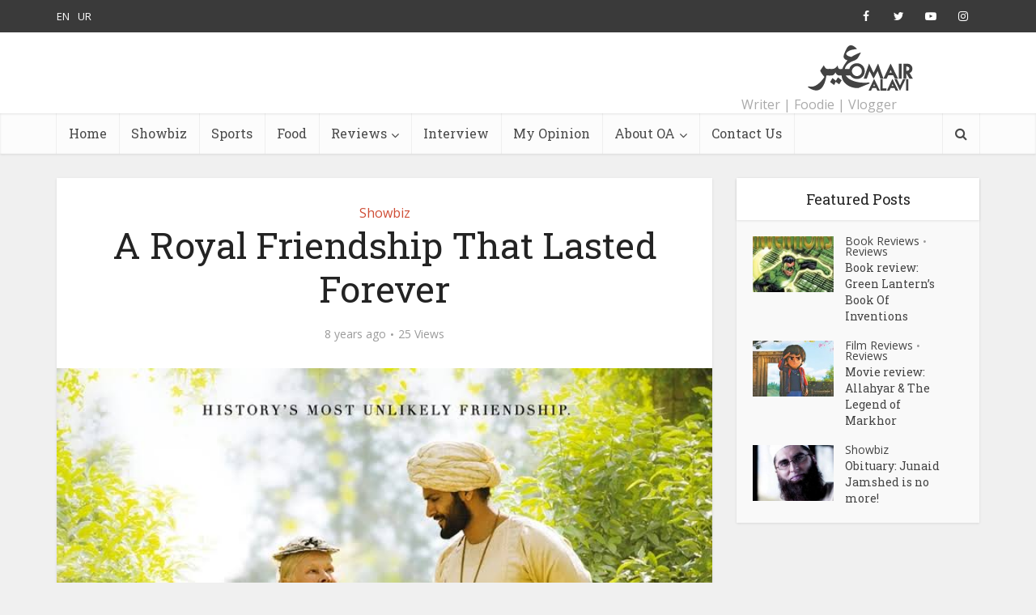

--- FILE ---
content_type: text/html; charset=UTF-8
request_url: https://omairalavi.com/a-royal-friendship-that-lasted-forever/
body_size: 18201
content:
<!DOCTYPE html><html lang="en-US" class="no-js no-svg"><head><meta http-equiv="Content-Type" content="text/html; charset=UTF-8" /><meta name="viewport" content="user-scalable=yes, width=device-width, initial-scale=1.0, maximum-scale=1, minimum-scale=1"><link rel="profile" href="https://gmpg.org/xfn/11" /><title>A Royal Friendship That Lasted Forever &#8211; Omair Alavi</title><meta name='robots' content='max-image-preview:large' /><link rel='dns-prefetch' href='//fonts.googleapis.com' /><link rel="alternate" type="application/rss+xml" title="Omair Alavi &raquo; Feed" href="https://omairalavi.com/feed/" /><link rel="alternate" type="application/rss+xml" title="Omair Alavi &raquo; Comments Feed" href="https://omairalavi.com/comments/feed/" /><link rel="alternate" type="application/rss+xml" title="Omair Alavi &raquo; A Royal Friendship That Lasted Forever Comments Feed" href="https://omairalavi.com/a-royal-friendship-that-lasted-forever/feed/" /><link rel="alternate" title="oEmbed (JSON)" type="application/json+oembed" href="https://omairalavi.com/wp-json/oembed/1.0/embed?url=https%3A%2F%2Fomairalavi.com%2Fa-royal-friendship-that-lasted-forever%2F" /><link rel="alternate" title="oEmbed (XML)" type="text/xml+oembed" href="https://omairalavi.com/wp-json/oembed/1.0/embed?url=https%3A%2F%2Fomairalavi.com%2Fa-royal-friendship-that-lasted-forever%2F&#038;format=xml" /><style id='wp-img-auto-sizes-contain-inline-css' type='text/css'>img:is([sizes=auto i],[sizes^="auto," i]){contain-intrinsic-size:3000px 1500px}
/*# sourceURL=wp-img-auto-sizes-contain-inline-css */</style><link rel='stylesheet' id='qligg-swiper-css' href='https://omairalavi.com/wp-content/plugins/insta-gallery/assets/frontend/swiper/swiper.min.css?ver=4.3.4' type='text/css' media='all' /><link rel='stylesheet' id='qligg-frontend-css' href='https://omairalavi.com/wp-content/cache/autoptimize/autoptimize_single_3cb2d73975e21890195f90a324df51d3.php?ver=4.3.4' type='text/css' media='all' /><style id='wp-emoji-styles-inline-css' type='text/css'>img.wp-smiley, img.emoji {
		display: inline !important;
		border: none !important;
		box-shadow: none !important;
		height: 1em !important;
		width: 1em !important;
		margin: 0 0.07em !important;
		vertical-align: -0.1em !important;
		background: none !important;
		padding: 0 !important;
	}
/*# sourceURL=wp-emoji-styles-inline-css */</style><style id='wp-block-library-inline-css' type='text/css'>:root{--wp-block-synced-color:#7a00df;--wp-block-synced-color--rgb:122,0,223;--wp-bound-block-color:var(--wp-block-synced-color);--wp-editor-canvas-background:#ddd;--wp-admin-theme-color:#007cba;--wp-admin-theme-color--rgb:0,124,186;--wp-admin-theme-color-darker-10:#006ba1;--wp-admin-theme-color-darker-10--rgb:0,107,160.5;--wp-admin-theme-color-darker-20:#005a87;--wp-admin-theme-color-darker-20--rgb:0,90,135;--wp-admin-border-width-focus:2px}@media (min-resolution:192dpi){:root{--wp-admin-border-width-focus:1.5px}}.wp-element-button{cursor:pointer}:root .has-very-light-gray-background-color{background-color:#eee}:root .has-very-dark-gray-background-color{background-color:#313131}:root .has-very-light-gray-color{color:#eee}:root .has-very-dark-gray-color{color:#313131}:root .has-vivid-green-cyan-to-vivid-cyan-blue-gradient-background{background:linear-gradient(135deg,#00d084,#0693e3)}:root .has-purple-crush-gradient-background{background:linear-gradient(135deg,#34e2e4,#4721fb 50%,#ab1dfe)}:root .has-hazy-dawn-gradient-background{background:linear-gradient(135deg,#faaca8,#dad0ec)}:root .has-subdued-olive-gradient-background{background:linear-gradient(135deg,#fafae1,#67a671)}:root .has-atomic-cream-gradient-background{background:linear-gradient(135deg,#fdd79a,#004a59)}:root .has-nightshade-gradient-background{background:linear-gradient(135deg,#330968,#31cdcf)}:root .has-midnight-gradient-background{background:linear-gradient(135deg,#020381,#2874fc)}:root{--wp--preset--font-size--normal:16px;--wp--preset--font-size--huge:42px}.has-regular-font-size{font-size:1em}.has-larger-font-size{font-size:2.625em}.has-normal-font-size{font-size:var(--wp--preset--font-size--normal)}.has-huge-font-size{font-size:var(--wp--preset--font-size--huge)}.has-text-align-center{text-align:center}.has-text-align-left{text-align:left}.has-text-align-right{text-align:right}.has-fit-text{white-space:nowrap!important}#end-resizable-editor-section{display:none}.aligncenter{clear:both}.items-justified-left{justify-content:flex-start}.items-justified-center{justify-content:center}.items-justified-right{justify-content:flex-end}.items-justified-space-between{justify-content:space-between}.screen-reader-text{border:0;clip-path:inset(50%);height:1px;margin:-1px;overflow:hidden;padding:0;position:absolute;width:1px;word-wrap:normal!important}.screen-reader-text:focus{background-color:#ddd;clip-path:none;color:#444;display:block;font-size:1em;height:auto;left:5px;line-height:normal;padding:15px 23px 14px;text-decoration:none;top:5px;width:auto;z-index:100000}html :where(.has-border-color){border-style:solid}html :where([style*=border-top-color]){border-top-style:solid}html :where([style*=border-right-color]){border-right-style:solid}html :where([style*=border-bottom-color]){border-bottom-style:solid}html :where([style*=border-left-color]){border-left-style:solid}html :where([style*=border-width]){border-style:solid}html :where([style*=border-top-width]){border-top-style:solid}html :where([style*=border-right-width]){border-right-style:solid}html :where([style*=border-bottom-width]){border-bottom-style:solid}html :where([style*=border-left-width]){border-left-style:solid}html :where(img[class*=wp-image-]){height:auto;max-width:100%}:where(figure){margin:0 0 1em}html :where(.is-position-sticky){--wp-admin--admin-bar--position-offset:var(--wp-admin--admin-bar--height,0px)}@media screen and (max-width:600px){html :where(.is-position-sticky){--wp-admin--admin-bar--position-offset:0px}}

/*# sourceURL=wp-block-library-inline-css */</style><style id='wp-block-paragraph-inline-css' type='text/css'>.is-small-text{font-size:.875em}.is-regular-text{font-size:1em}.is-large-text{font-size:2.25em}.is-larger-text{font-size:3em}.has-drop-cap:not(:focus):first-letter{float:left;font-size:8.4em;font-style:normal;font-weight:100;line-height:.68;margin:.05em .1em 0 0;text-transform:uppercase}body.rtl .has-drop-cap:not(:focus):first-letter{float:none;margin-left:.1em}p.has-drop-cap.has-background{overflow:hidden}:root :where(p.has-background){padding:1.25em 2.375em}:where(p.has-text-color:not(.has-link-color)) a{color:inherit}p.has-text-align-left[style*="writing-mode:vertical-lr"],p.has-text-align-right[style*="writing-mode:vertical-rl"]{rotate:180deg}
/*# sourceURL=https://omairalavi.com/wp-includes/blocks/paragraph/style.min.css */</style><style id='global-styles-inline-css' type='text/css'>:root{--wp--preset--aspect-ratio--square: 1;--wp--preset--aspect-ratio--4-3: 4/3;--wp--preset--aspect-ratio--3-4: 3/4;--wp--preset--aspect-ratio--3-2: 3/2;--wp--preset--aspect-ratio--2-3: 2/3;--wp--preset--aspect-ratio--16-9: 16/9;--wp--preset--aspect-ratio--9-16: 9/16;--wp--preset--color--black: #000000;--wp--preset--color--cyan-bluish-gray: #abb8c3;--wp--preset--color--white: #ffffff;--wp--preset--color--pale-pink: #f78da7;--wp--preset--color--vivid-red: #cf2e2e;--wp--preset--color--luminous-vivid-orange: #ff6900;--wp--preset--color--luminous-vivid-amber: #fcb900;--wp--preset--color--light-green-cyan: #7bdcb5;--wp--preset--color--vivid-green-cyan: #00d084;--wp--preset--color--pale-cyan-blue: #8ed1fc;--wp--preset--color--vivid-cyan-blue: #0693e3;--wp--preset--color--vivid-purple: #9b51e0;--wp--preset--color--vce-acc: #cf4d35;--wp--preset--color--vce-meta: #9b9b9b;--wp--preset--color--vce-txt: #444444;--wp--preset--color--vce-bg: #ffffff;--wp--preset--color--vce-cat-0: ;--wp--preset--gradient--vivid-cyan-blue-to-vivid-purple: linear-gradient(135deg,rgb(6,147,227) 0%,rgb(155,81,224) 100%);--wp--preset--gradient--light-green-cyan-to-vivid-green-cyan: linear-gradient(135deg,rgb(122,220,180) 0%,rgb(0,208,130) 100%);--wp--preset--gradient--luminous-vivid-amber-to-luminous-vivid-orange: linear-gradient(135deg,rgb(252,185,0) 0%,rgb(255,105,0) 100%);--wp--preset--gradient--luminous-vivid-orange-to-vivid-red: linear-gradient(135deg,rgb(255,105,0) 0%,rgb(207,46,46) 100%);--wp--preset--gradient--very-light-gray-to-cyan-bluish-gray: linear-gradient(135deg,rgb(238,238,238) 0%,rgb(169,184,195) 100%);--wp--preset--gradient--cool-to-warm-spectrum: linear-gradient(135deg,rgb(74,234,220) 0%,rgb(151,120,209) 20%,rgb(207,42,186) 40%,rgb(238,44,130) 60%,rgb(251,105,98) 80%,rgb(254,248,76) 100%);--wp--preset--gradient--blush-light-purple: linear-gradient(135deg,rgb(255,206,236) 0%,rgb(152,150,240) 100%);--wp--preset--gradient--blush-bordeaux: linear-gradient(135deg,rgb(254,205,165) 0%,rgb(254,45,45) 50%,rgb(107,0,62) 100%);--wp--preset--gradient--luminous-dusk: linear-gradient(135deg,rgb(255,203,112) 0%,rgb(199,81,192) 50%,rgb(65,88,208) 100%);--wp--preset--gradient--pale-ocean: linear-gradient(135deg,rgb(255,245,203) 0%,rgb(182,227,212) 50%,rgb(51,167,181) 100%);--wp--preset--gradient--electric-grass: linear-gradient(135deg,rgb(202,248,128) 0%,rgb(113,206,126) 100%);--wp--preset--gradient--midnight: linear-gradient(135deg,rgb(2,3,129) 0%,rgb(40,116,252) 100%);--wp--preset--font-size--small: 13px;--wp--preset--font-size--medium: 20px;--wp--preset--font-size--large: 21px;--wp--preset--font-size--x-large: 42px;--wp--preset--font-size--normal: 16px;--wp--preset--font-size--huge: 28px;--wp--preset--spacing--20: 0.44rem;--wp--preset--spacing--30: 0.67rem;--wp--preset--spacing--40: 1rem;--wp--preset--spacing--50: 1.5rem;--wp--preset--spacing--60: 2.25rem;--wp--preset--spacing--70: 3.38rem;--wp--preset--spacing--80: 5.06rem;--wp--preset--shadow--natural: 6px 6px 9px rgba(0, 0, 0, 0.2);--wp--preset--shadow--deep: 12px 12px 50px rgba(0, 0, 0, 0.4);--wp--preset--shadow--sharp: 6px 6px 0px rgba(0, 0, 0, 0.2);--wp--preset--shadow--outlined: 6px 6px 0px -3px rgb(255, 255, 255), 6px 6px rgb(0, 0, 0);--wp--preset--shadow--crisp: 6px 6px 0px rgb(0, 0, 0);}:where(.is-layout-flex){gap: 0.5em;}:where(.is-layout-grid){gap: 0.5em;}body .is-layout-flex{display: flex;}.is-layout-flex{flex-wrap: wrap;align-items: center;}.is-layout-flex > :is(*, div){margin: 0;}body .is-layout-grid{display: grid;}.is-layout-grid > :is(*, div){margin: 0;}:where(.wp-block-columns.is-layout-flex){gap: 2em;}:where(.wp-block-columns.is-layout-grid){gap: 2em;}:where(.wp-block-post-template.is-layout-flex){gap: 1.25em;}:where(.wp-block-post-template.is-layout-grid){gap: 1.25em;}.has-black-color{color: var(--wp--preset--color--black) !important;}.has-cyan-bluish-gray-color{color: var(--wp--preset--color--cyan-bluish-gray) !important;}.has-white-color{color: var(--wp--preset--color--white) !important;}.has-pale-pink-color{color: var(--wp--preset--color--pale-pink) !important;}.has-vivid-red-color{color: var(--wp--preset--color--vivid-red) !important;}.has-luminous-vivid-orange-color{color: var(--wp--preset--color--luminous-vivid-orange) !important;}.has-luminous-vivid-amber-color{color: var(--wp--preset--color--luminous-vivid-amber) !important;}.has-light-green-cyan-color{color: var(--wp--preset--color--light-green-cyan) !important;}.has-vivid-green-cyan-color{color: var(--wp--preset--color--vivid-green-cyan) !important;}.has-pale-cyan-blue-color{color: var(--wp--preset--color--pale-cyan-blue) !important;}.has-vivid-cyan-blue-color{color: var(--wp--preset--color--vivid-cyan-blue) !important;}.has-vivid-purple-color{color: var(--wp--preset--color--vivid-purple) !important;}.has-black-background-color{background-color: var(--wp--preset--color--black) !important;}.has-cyan-bluish-gray-background-color{background-color: var(--wp--preset--color--cyan-bluish-gray) !important;}.has-white-background-color{background-color: var(--wp--preset--color--white) !important;}.has-pale-pink-background-color{background-color: var(--wp--preset--color--pale-pink) !important;}.has-vivid-red-background-color{background-color: var(--wp--preset--color--vivid-red) !important;}.has-luminous-vivid-orange-background-color{background-color: var(--wp--preset--color--luminous-vivid-orange) !important;}.has-luminous-vivid-amber-background-color{background-color: var(--wp--preset--color--luminous-vivid-amber) !important;}.has-light-green-cyan-background-color{background-color: var(--wp--preset--color--light-green-cyan) !important;}.has-vivid-green-cyan-background-color{background-color: var(--wp--preset--color--vivid-green-cyan) !important;}.has-pale-cyan-blue-background-color{background-color: var(--wp--preset--color--pale-cyan-blue) !important;}.has-vivid-cyan-blue-background-color{background-color: var(--wp--preset--color--vivid-cyan-blue) !important;}.has-vivid-purple-background-color{background-color: var(--wp--preset--color--vivid-purple) !important;}.has-black-border-color{border-color: var(--wp--preset--color--black) !important;}.has-cyan-bluish-gray-border-color{border-color: var(--wp--preset--color--cyan-bluish-gray) !important;}.has-white-border-color{border-color: var(--wp--preset--color--white) !important;}.has-pale-pink-border-color{border-color: var(--wp--preset--color--pale-pink) !important;}.has-vivid-red-border-color{border-color: var(--wp--preset--color--vivid-red) !important;}.has-luminous-vivid-orange-border-color{border-color: var(--wp--preset--color--luminous-vivid-orange) !important;}.has-luminous-vivid-amber-border-color{border-color: var(--wp--preset--color--luminous-vivid-amber) !important;}.has-light-green-cyan-border-color{border-color: var(--wp--preset--color--light-green-cyan) !important;}.has-vivid-green-cyan-border-color{border-color: var(--wp--preset--color--vivid-green-cyan) !important;}.has-pale-cyan-blue-border-color{border-color: var(--wp--preset--color--pale-cyan-blue) !important;}.has-vivid-cyan-blue-border-color{border-color: var(--wp--preset--color--vivid-cyan-blue) !important;}.has-vivid-purple-border-color{border-color: var(--wp--preset--color--vivid-purple) !important;}.has-vivid-cyan-blue-to-vivid-purple-gradient-background{background: var(--wp--preset--gradient--vivid-cyan-blue-to-vivid-purple) !important;}.has-light-green-cyan-to-vivid-green-cyan-gradient-background{background: var(--wp--preset--gradient--light-green-cyan-to-vivid-green-cyan) !important;}.has-luminous-vivid-amber-to-luminous-vivid-orange-gradient-background{background: var(--wp--preset--gradient--luminous-vivid-amber-to-luminous-vivid-orange) !important;}.has-luminous-vivid-orange-to-vivid-red-gradient-background{background: var(--wp--preset--gradient--luminous-vivid-orange-to-vivid-red) !important;}.has-very-light-gray-to-cyan-bluish-gray-gradient-background{background: var(--wp--preset--gradient--very-light-gray-to-cyan-bluish-gray) !important;}.has-cool-to-warm-spectrum-gradient-background{background: var(--wp--preset--gradient--cool-to-warm-spectrum) !important;}.has-blush-light-purple-gradient-background{background: var(--wp--preset--gradient--blush-light-purple) !important;}.has-blush-bordeaux-gradient-background{background: var(--wp--preset--gradient--blush-bordeaux) !important;}.has-luminous-dusk-gradient-background{background: var(--wp--preset--gradient--luminous-dusk) !important;}.has-pale-ocean-gradient-background{background: var(--wp--preset--gradient--pale-ocean) !important;}.has-electric-grass-gradient-background{background: var(--wp--preset--gradient--electric-grass) !important;}.has-midnight-gradient-background{background: var(--wp--preset--gradient--midnight) !important;}.has-small-font-size{font-size: var(--wp--preset--font-size--small) !important;}.has-medium-font-size{font-size: var(--wp--preset--font-size--medium) !important;}.has-large-font-size{font-size: var(--wp--preset--font-size--large) !important;}.has-x-large-font-size{font-size: var(--wp--preset--font-size--x-large) !important;}
/*# sourceURL=global-styles-inline-css */</style><style id='classic-theme-styles-inline-css' type='text/css'>/*! This file is auto-generated */
.wp-block-button__link{color:#fff;background-color:#32373c;border-radius:9999px;box-shadow:none;text-decoration:none;padding:calc(.667em + 2px) calc(1.333em + 2px);font-size:1.125em}.wp-block-file__button{background:#32373c;color:#fff;text-decoration:none}
/*# sourceURL=/wp-includes/css/classic-themes.min.css */</style><link rel='stylesheet' id='redux-extendify-styles-css' href='https://omairalavi.com/wp-content/cache/autoptimize/autoptimize_single_b49e6b83f7bd47e2b24fae34688e415c.php?ver=4.4.15' type='text/css' media='all' /><link rel='stylesheet' id='mks_shortcodes_simple_line_icons-css' href='https://omairalavi.com/wp-content/cache/autoptimize/autoptimize_single_fa8ce130c58975076654e09eb49a8002.php?ver=1.3.6' type='text/css' media='screen' /><link rel='stylesheet' id='mks_shortcodes_css-css' href='https://omairalavi.com/wp-content/cache/autoptimize/autoptimize_single_82d5ad2853fa3cd5adb9c065e88bbb1b.php?ver=1.3.6' type='text/css' media='screen' /><link rel='stylesheet' id='extendify-utility-styles-css' href='https://omairalavi.com/wp-content/cache/autoptimize/autoptimize_single_695980eaf5583fedfaa747797c145aa2.php?ver=1.13.1' type='text/css' media='all' /><link rel='stylesheet' id='vce-fonts-css' href='https://fonts.googleapis.com/css2?family=Open%20Sans:wght@400&#038;family=Roboto%20Slab:wght@400' type='text/css' media='all' /><link rel='stylesheet' id='vce-style-css' href='https://omairalavi.com/wp-content/cache/autoptimize/autoptimize_single_f173753a02b0b2e456dba3b48e6f5488.php?ver=3.0.2' type='text/css' media='all' /><style id='vce-style-inline-css' type='text/css'>body, button, input, select, textarea {font-size: 1.6rem;}.vce-single .entry-headline p{font-size: 2.2rem;}.main-navigation a{font-size: 1.6rem;}.sidebar .widget-title{font-size: 1.8rem;}.sidebar .widget, .vce-lay-c .entry-content, .vce-lay-h .entry-content {font-size: 1.4rem;}.vce-featured-link-article{font-size: 5.2rem;}.vce-featured-grid-big.vce-featured-grid .vce-featured-link-article{font-size: 3.4rem;}.vce-featured-grid .vce-featured-link-article{font-size: 2.2rem;}h1 { font-size: 4.5rem; }h2 { font-size: 4.0rem; }h3 { font-size: 3.5rem; }h4 { font-size: 2.5rem; }h5 { font-size: 2.0rem; }h6 { font-size: 1.8rem; }.comment-reply-title, .main-box-title{font-size: 2.2rem;}h1.entry-title{font-size: 4.5rem;}.vce-lay-a .entry-title a{font-size: 3.4rem;}.vce-lay-b .entry-title{font-size: 2.4rem;}.vce-lay-c .entry-title, .vce-sid-none .vce-lay-c .entry-title{font-size: 2.2rem;}.vce-lay-d .entry-title{font-size: 1.5rem;}.vce-lay-e .entry-title{font-size: 1.4rem;}.vce-lay-f .entry-title{font-size: 1.4rem;}.vce-lay-g .entry-title a, .vce-lay-g .entry-title a:hover{font-size: 3.0rem;}.vce-lay-h .entry-title{font-size: 2.4rem;}.entry-meta div,.entry-meta div a,.vce-lay-g .meta-item,.vce-lay-c .meta-item{font-size: 1.4rem;}.vce-lay-d .meta-category a,.vce-lay-d .entry-meta div,.vce-lay-d .entry-meta div a,.vce-lay-e .entry-meta div,.vce-lay-e .entry-meta div a,.vce-lay-e .fn,.vce-lay-e .meta-item{font-size: 1.3rem;}body {background-color:#f0f0f0;}body,.mks_author_widget h3,.site-description,.meta-category a,textarea {font-family: 'Open Sans';font-weight: 400;}h1,h2,h3,h4,h5,h6,blockquote,.vce-post-link,.site-title,.site-title a,.main-box-title,.comment-reply-title,.entry-title a,.vce-single .entry-headline p,.vce-prev-next-link,.author-title,.mks_pullquote,.widget_rss ul li .rsswidget,#bbpress-forums .bbp-forum-title,#bbpress-forums .bbp-topic-permalink {font-family: 'Roboto Slab';font-weight: 400;}.main-navigation a,.sidr a{font-family: 'Roboto Slab';font-weight: 400;}.vce-single .entry-content,.vce-single .entry-headline,.vce-single .entry-footer,.vce-share-bar {width: 600px;}.vce-lay-a .lay-a-content{width: 600px;max-width: 600px;}.vce-page .entry-content,.vce-page .entry-title-page {width: 600px;}.vce-sid-none .vce-single .entry-content,.vce-sid-none .vce-single .entry-headline,.vce-sid-none .vce-single .entry-footer {width: 600px;}.vce-sid-none .vce-page .entry-content,.vce-sid-none .vce-page .entry-title-page,.error404 .entry-content {width: 600px;max-width: 600px;}body, button, input, select, textarea{color: #444444;}h1,h2,h3,h4,h5,h6,.entry-title a,.prev-next-nav a,#bbpress-forums .bbp-forum-title, #bbpress-forums .bbp-topic-permalink,.woocommerce ul.products li.product .price .amount{color: #232323;}a,.entry-title a:hover,.vce-prev-next-link:hover,.vce-author-links a:hover,.required,.error404 h4,.prev-next-nav a:hover,#bbpress-forums .bbp-forum-title:hover, #bbpress-forums .bbp-topic-permalink:hover,.woocommerce ul.products li.product h3:hover,.woocommerce ul.products li.product h3:hover mark,.main-box-title a:hover{color: #cf4d35;}.vce-square,.vce-main-content .mejs-controls .mejs-time-rail .mejs-time-current,button,input[type="button"],input[type="reset"],input[type="submit"],.vce-button,.pagination-wapper a,#vce-pagination .next.page-numbers,#vce-pagination .prev.page-numbers,#vce-pagination .page-numbers,#vce-pagination .page-numbers.current,.vce-link-pages a,#vce-pagination a,.vce-load-more a,.vce-slider-pagination .owl-nav > div,.vce-mega-menu-posts-wrap .owl-nav > div,.comment-reply-link:hover,.vce-featured-section a,.vce-lay-g .vce-featured-info .meta-category a,.vce-404-menu a,.vce-post.sticky .meta-image:before,#vce-pagination .page-numbers:hover,#bbpress-forums .bbp-pagination .current,#bbpress-forums .bbp-pagination a:hover,.woocommerce #respond input#submit,.woocommerce a.button,.woocommerce button.button,.woocommerce input.button,.woocommerce ul.products li.product .added_to_cart,.woocommerce #respond input#submit:hover,.woocommerce a.button:hover,.woocommerce button.button:hover,.woocommerce input.button:hover,.woocommerce ul.products li.product .added_to_cart:hover,.woocommerce #respond input#submit.alt,.woocommerce a.button.alt,.woocommerce button.button.alt,.woocommerce input.button.alt,.woocommerce #respond input#submit.alt:hover, .woocommerce a.button.alt:hover, .woocommerce button.button.alt:hover, .woocommerce input.button.alt:hover,.woocommerce span.onsale,.woocommerce .widget_price_filter .ui-slider .ui-slider-range,.woocommerce .widget_price_filter .ui-slider .ui-slider-handle,.comments-holder .navigation .page-numbers.current,.vce-lay-a .vce-read-more:hover,.vce-lay-c .vce-read-more:hover,body div.wpforms-container-full .wpforms-form input[type=submit], body div.wpforms-container-full .wpforms-form button[type=submit], body div.wpforms-container-full .wpforms-form .wpforms-page-button,body div.wpforms-container-full .wpforms-form input[type=submit]:hover, body div.wpforms-container-full .wpforms-form button[type=submit]:hover, body div.wpforms-container-full .wpforms-form .wpforms-page-button:hover,.wp-block-search__button {background-color: #cf4d35;}#vce-pagination .page-numbers,.comments-holder .navigation .page-numbers{background: transparent;color: #cf4d35;border: 1px solid #cf4d35;}.comments-holder .navigation .page-numbers:hover{background: #cf4d35;border: 1px solid #cf4d35;}.bbp-pagination-links a{background: transparent;color: #cf4d35;border: 1px solid #cf4d35 !important;}#vce-pagination .page-numbers.current,.bbp-pagination-links span.current,.comments-holder .navigation .page-numbers.current{border: 1px solid #cf4d35;}.widget_categories .cat-item:before,.widget_categories .cat-item .count{background: #cf4d35;}.comment-reply-link,.vce-lay-a .vce-read-more,.vce-lay-c .vce-read-more{border: 1px solid #cf4d35;}.entry-meta div,.entry-meta-count,.entry-meta div a,.comment-metadata a,.meta-category span,.meta-author-wrapped,.wp-caption .wp-caption-text,.widget_rss .rss-date,.sidebar cite,.site-footer cite,.sidebar .vce-post-list .entry-meta div,.sidebar .vce-post-list .entry-meta div a,.sidebar .vce-post-list .fn,.sidebar .vce-post-list .fn a,.site-footer .vce-post-list .entry-meta div,.site-footer .vce-post-list .entry-meta div a,.site-footer .vce-post-list .fn,.site-footer .vce-post-list .fn a,#bbpress-forums .bbp-topic-started-by,#bbpress-forums .bbp-topic-started-in,#bbpress-forums .bbp-forum-info .bbp-forum-content,#bbpress-forums p.bbp-topic-meta,span.bbp-admin-links a,.bbp-reply-post-date,#bbpress-forums li.bbp-header,#bbpress-forums li.bbp-footer,.woocommerce .woocommerce-result-count,.woocommerce .product_meta{color: #9b9b9b;}.main-box-title, .comment-reply-title, .main-box-head{background: #ffffff;color: #232323;}.main-box-title a{color: #232323;}.sidebar .widget .widget-title a{color: #232323;}.main-box,.comment-respond,.prev-next-nav{background: #f9f9f9;}.vce-post,ul.comment-list > li.comment,.main-box-single,.ie8 .vce-single,#disqus_thread,.vce-author-card,.vce-author-card .vce-content-outside,.mks-bredcrumbs-container,ul.comment-list > li.pingback{background: #ffffff;}.mks_tabs.horizontal .mks_tab_nav_item.active{border-bottom: 1px solid #ffffff;}.mks_tabs.horizontal .mks_tab_item,.mks_tabs.vertical .mks_tab_nav_item.active,.mks_tabs.horizontal .mks_tab_nav_item.active{background: #ffffff;}.mks_tabs.vertical .mks_tab_nav_item.active{border-right: 1px solid #ffffff;}#vce-pagination,.vce-slider-pagination .owl-controls,.vce-content-outside,.comments-holder .navigation{background: #f3f3f3;}.sidebar .widget-title{background: #ffffff;color: #232323;}.sidebar .widget{background: #f9f9f9;}.sidebar .widget,.sidebar .widget li a,.sidebar .mks_author_widget h3 a,.sidebar .mks_author_widget h3,.sidebar .vce-search-form .vce-search-input,.sidebar .vce-search-form .vce-search-input:focus{color: #444444;}.sidebar .widget li a:hover,.sidebar .widget a,.widget_nav_menu li.menu-item-has-children:hover:after,.widget_pages li.page_item_has_children:hover:after{color: #cf4d35;}.sidebar .tagcloud a {border: 1px solid #cf4d35;}.sidebar .mks_author_link,.sidebar .tagcloud a:hover,.sidebar .mks_themeforest_widget .more,.sidebar button,.sidebar input[type="button"],.sidebar input[type="reset"],.sidebar input[type="submit"],.sidebar .vce-button,.sidebar .bbp_widget_login .button{background-color: #cf4d35;}.sidebar .mks_author_widget .mks_autor_link_wrap,.sidebar .mks_themeforest_widget .mks_read_more,.widget .meks-instagram-follow-link {background: #f3f3f3;}.sidebar #wp-calendar caption,.sidebar .recentcomments,.sidebar .post-date,.sidebar #wp-calendar tbody{color: rgba(68,68,68,0.7);}.site-footer{background: #373941;}.site-footer .widget-title{color: #ffffff;}.site-footer,.site-footer .widget,.site-footer .widget li a,.site-footer .mks_author_widget h3 a,.site-footer .mks_author_widget h3,.site-footer .vce-search-form .vce-search-input,.site-footer .vce-search-form .vce-search-input:focus{color: #f9f9f9;}.site-footer .widget li a:hover,.site-footer .widget a,.site-info a{color: #cf4d35;}.site-footer .tagcloud a {border: 1px solid #cf4d35;}.site-footer .mks_author_link,.site-footer .mks_themeforest_widget .more,.site-footer button,.site-footer input[type="button"],.site-footer input[type="reset"],.site-footer input[type="submit"],.site-footer .vce-button,.site-footer .tagcloud a:hover{background-color: #cf4d35;}.site-footer #wp-calendar caption,.site-footer .recentcomments,.site-footer .post-date,.site-footer #wp-calendar tbody,.site-footer .site-info{color: rgba(249,249,249,0.7);}.top-header,.top-nav-menu li .sub-menu{background: #3a3a3a;}.top-header,.top-header a{color: #ffffff;}.top-header .vce-search-form .vce-search-input,.top-header .vce-search-input:focus,.top-header .vce-search-submit{color: #ffffff;}.top-header .vce-search-form .vce-search-input::-webkit-input-placeholder { color: #ffffff;}.top-header .vce-search-form .vce-search-input:-moz-placeholder { color: #ffffff;}.top-header .vce-search-form .vce-search-input::-moz-placeholder { color: #ffffff;}.top-header .vce-search-form .vce-search-input:-ms-input-placeholder { color: #ffffff;}.header-1-wrapper{height: 100px;padding-top: 15px;}.header-2-wrapper,.header-3-wrapper{height: 100px;}.header-2-wrapper .site-branding,.header-3-wrapper .site-branding{top: 15px;right: 0px;}.site-title a, .site-title a:hover{color: #232323;}.site-description{color: #aaaaaa;}.main-header{background-color: #ffffff;}.header-bottom-wrapper{background: #fcfcfc;}.vce-header-ads{margin: 5px 0;}.header-3-wrapper .nav-menu > li > a{padding: 40px 15px;}.header-sticky,.sidr{background: rgba(252,252,252,0.95);}.ie8 .header-sticky{background: #ffffff;}.main-navigation a,.nav-menu .vce-mega-menu > .sub-menu > li > a,.sidr li a,.vce-menu-parent{color: #4a4a4a;}.nav-menu > li:hover > a,.nav-menu > .current_page_item > a,.nav-menu > .current-menu-item > a,.nav-menu > .current-menu-ancestor > a,.main-navigation a.vce-item-selected,.main-navigation ul ul li:hover > a,.nav-menu ul .current-menu-item a,.nav-menu ul .current_page_item a,.vce-menu-parent:hover,.sidr li a:hover,.sidr li.sidr-class-current_page_item > a,.main-navigation li.current-menu-item.fa:before,.vce-responsive-nav{color: #cf4d35;}#sidr-id-vce_main_navigation_menu .soc-nav-menu li a:hover {color: #ffffff;}.nav-menu > li:hover > a,.nav-menu > .current_page_item > a,.nav-menu > .current-menu-item > a,.nav-menu > .current-menu-ancestor > a,.main-navigation a.vce-item-selected,.main-navigation ul ul,.header-sticky .nav-menu > .current_page_item:hover > a,.header-sticky .nav-menu > .current-menu-item:hover > a,.header-sticky .nav-menu > .current-menu-ancestor:hover > a,.header-sticky .main-navigation a.vce-item-selected:hover{background-color: #ffffff;}.search-header-wrap ul {border-top: 2px solid #cf4d35;}.vce-cart-icon a.vce-custom-cart span,.sidr-class-vce-custom-cart .sidr-class-vce-cart-count {background: #cf4d35;font-family: 'Open Sans';}.vce-border-top .main-box-title{border-top: 2px solid #cf4d35;}.tagcloud a:hover,.sidebar .widget .mks_author_link,.sidebar .widget.mks_themeforest_widget .more,.site-footer .widget .mks_author_link,.site-footer .widget.mks_themeforest_widget .more,.vce-lay-g .entry-meta div,.vce-lay-g .fn,.vce-lay-g .fn a{color: #FFF;}.vce-featured-header .vce-featured-header-background{opacity: 0.5}.vce-featured-grid .vce-featured-header-background,.vce-post-big .vce-post-img:after,.vce-post-slider .vce-post-img:after{opacity: 0.5}.vce-featured-grid .owl-item:hover .vce-grid-text .vce-featured-header-background,.vce-post-big li:hover .vce-post-img:after,.vce-post-slider li:hover .vce-post-img:after {opacity: 0.8}.vce-featured-grid.vce-featured-grid-big .vce-featured-header-background,.vce-post-big .vce-post-img:after,.vce-post-slider .vce-post-img:after{opacity: 0.5}.vce-featured-grid.vce-featured-grid-big .owl-item:hover .vce-grid-text .vce-featured-header-background,.vce-post-big li:hover .vce-post-img:after,.vce-post-slider li:hover .vce-post-img:after {opacity: 0.8}#back-top {background: #323232}.sidr input[type=text]{background: rgba(74,74,74,0.1);color: rgba(74,74,74,0.5);}.is-style-solid-color{background-color: #cf4d35;color: #ffffff;}.wp-block-image figcaption{color: #9b9b9b;}.wp-block-cover .wp-block-cover-image-text, .wp-block-cover .wp-block-cover-text, .wp-block-cover h2, .wp-block-cover-image .wp-block-cover-image-text, .wp-block-cover-image .wp-block-cover-text, .wp-block-cover-image h2,p.has-drop-cap:not(:focus)::first-letter,p.wp-block-subhead{font-family: 'Roboto Slab';font-weight: 400;}.wp-block-cover .wp-block-cover-image-text, .wp-block-cover .wp-block-cover-text, .wp-block-cover h2, .wp-block-cover-image .wp-block-cover-image-text, .wp-block-cover-image .wp-block-cover-text, .wp-block-cover-image h2{font-size: 2.5rem;}p.wp-block-subhead{font-size: 2.2rem;}.wp-block-button__link{background: #cf4d35}.wp-block-search .wp-block-search__button{color: #ffffff}.meta-image:hover a img,.vce-lay-h .img-wrap:hover .meta-image > img,.img-wrp:hover img,.vce-gallery-big:hover img,.vce-gallery .gallery-item:hover img,.wp-block-gallery .blocks-gallery-item:hover img,.vce_posts_widget .vce-post-big li:hover img,.vce-featured-grid .owl-item:hover img,.vce-post-img:hover img,.mega-menu-img:hover img{-webkit-transform: scale(1.1);-moz-transform: scale(1.1);-o-transform: scale(1.1);-ms-transform: scale(1.1);transform: scale(1.1);}.has-small-font-size{ font-size: 1.2rem;}.has-large-font-size{ font-size: 1.9rem;}.has-huge-font-size{ font-size: 2.3rem;}@media(min-width: 671px){.has-small-font-size{ font-size: 1.3rem;}.has-normal-font-size{ font-size: 1.6rem;}.has-large-font-size{ font-size: 2.1rem;}.has-huge-font-size{ font-size: 2.8rem;}}.has-vce-acc-background-color{ background-color: #cf4d35;}.has-vce-acc-color{ color: #cf4d35;}.has-vce-meta-background-color{ background-color: #9b9b9b;}.has-vce-meta-color{ color: #9b9b9b;}.has-vce-txt-background-color{ background-color: #444444;}.has-vce-txt-color{ color: #444444;}.has-vce-bg-background-color{ background-color: #ffffff;}.has-vce-bg-color{ color: #ffffff;}.has-vce-cat-0-background-color{ background-color: ;}.has-vce-cat-0-color{ color: ;}
/*# sourceURL=vce-style-inline-css */</style><link rel='stylesheet' id='meks-ads-widget-css' href='https://omairalavi.com/wp-content/cache/autoptimize/autoptimize_single_2df4cf12234774120bd859c9819b32e4.php?ver=2.0.8' type='text/css' media='all' /><link rel='stylesheet' id='meks_instagram-widget-styles-css' href='https://omairalavi.com/wp-content/cache/autoptimize/autoptimize_single_c76e56b760d84e467f04f60560dba802.php?ver=6.9' type='text/css' media='all' /><link rel='stylesheet' id='meks-flickr-widget-css' href='https://omairalavi.com/wp-content/cache/autoptimize/autoptimize_single_cdc42877cc656e0de6c1757a6e9e1f03.php?ver=1.3' type='text/css' media='all' /><link rel='stylesheet' id='meks-author-widget-css' href='https://omairalavi.com/wp-content/cache/autoptimize/autoptimize_single_5fa29058f044e3fbaf32a3c8cdfb675e.php?ver=1.1.4' type='text/css' media='all' /><link rel='stylesheet' id='meks-social-widget-css' href='https://omairalavi.com/wp-content/cache/autoptimize/autoptimize_single_4dcc6653439e3bfa032598aff028aea9.php?ver=1.6.4' type='text/css' media='all' /><link rel='stylesheet' id='meks-themeforest-widget-css' href='https://omairalavi.com/wp-content/cache/autoptimize/autoptimize_single_beedbcbdd879f769dbc8ab1717b1d36a.php?ver=1.5' type='text/css' media='all' /><link rel='stylesheet' id='meks_ess-main-css' href='https://omairalavi.com/wp-content/cache/autoptimize/autoptimize_single_4b3c5b5bc43c3dc8c59283e9c1da8954.php?ver=1.3' type='text/css' media='all' /><link rel='stylesheet' id='wp_review-style-css' href='https://omairalavi.com/wp-content/cache/autoptimize/autoptimize_single_3e4d0669e61d46e928ac76d9ee1d4fa9.php?ver=5.3.5' type='text/css' media='all' /> <script defer type="text/javascript" src="https://omairalavi.com/wp-includes/js/jquery/jquery.min.js?ver=3.7.1" id="jquery-core-js"></script> <script defer type="text/javascript" src="https://omairalavi.com/wp-includes/js/jquery/jquery-migrate.min.js?ver=3.4.1" id="jquery-migrate-js"></script> <link rel="https://api.w.org/" href="https://omairalavi.com/wp-json/" /><link rel="alternate" title="JSON" type="application/json" href="https://omairalavi.com/wp-json/wp/v2/posts/1852" /><link rel="EditURI" type="application/rsd+xml" title="RSD" href="https://omairalavi.com/xmlrpc.php?rsd" /><meta name="generator" content="WordPress 6.9" /><link rel="canonical" href="https://omairalavi.com/a-royal-friendship-that-lasted-forever/" /><link rel='shortlink' href='https://omairalavi.com/?p=1852' /><meta name="generator" content="Redux 4.4.15" /><link rel="icon" href="https://omairalavi.com/wp-content/uploads/2023/05/cropped-favicon-32x32.png" sizes="32x32" /><link rel="icon" href="https://omairalavi.com/wp-content/uploads/2023/05/cropped-favicon-192x192.png" sizes="192x192" /><link rel="apple-touch-icon" href="https://omairalavi.com/wp-content/uploads/2023/05/cropped-favicon-180x180.png" /><meta name="msapplication-TileImage" content="https://omairalavi.com/wp-content/uploads/2023/05/cropped-favicon-270x270.png" /><style id="wpforms-css-vars-root">:root {
					--wpforms-field-border-radius: 3px;
--wpforms-field-background-color: #ffffff;
--wpforms-field-border-color: rgba( 0, 0, 0, 0.25 );
--wpforms-field-text-color: rgba( 0, 0, 0, 0.7 );
--wpforms-label-color: rgba( 0, 0, 0, 0.85 );
--wpforms-label-sublabel-color: rgba( 0, 0, 0, 0.55 );
--wpforms-label-error-color: #d63637;
--wpforms-button-border-radius: 3px;
--wpforms-button-background-color: #066aab;
--wpforms-button-text-color: #ffffff;
--wpforms-page-break-color: #066aab;
--wpforms-field-size-input-height: 43px;
--wpforms-field-size-input-spacing: 15px;
--wpforms-field-size-font-size: 16px;
--wpforms-field-size-line-height: 19px;
--wpforms-field-size-padding-h: 14px;
--wpforms-field-size-checkbox-size: 16px;
--wpforms-field-size-sublabel-spacing: 5px;
--wpforms-field-size-icon-size: 1;
--wpforms-label-size-font-size: 16px;
--wpforms-label-size-line-height: 19px;
--wpforms-label-size-sublabel-font-size: 14px;
--wpforms-label-size-sublabel-line-height: 17px;
--wpforms-button-size-font-size: 17px;
--wpforms-button-size-height: 41px;
--wpforms-button-size-padding-h: 15px;
--wpforms-button-size-margin-top: 10px;

				}</style><link rel='stylesheet' id='mediaelement-css' href='https://omairalavi.com/wp-includes/js/mediaelement/mediaelementplayer-legacy.min.css?ver=4.2.17' type='text/css' media='all' /><link rel='stylesheet' id='wp-mediaelement-css' href='https://omairalavi.com/wp-includes/js/mediaelement/wp-mediaelement.min.css?ver=6.9' type='text/css' media='all' /></head><body class="wp-singular post-template-default single single-post postid-1852 single-format-standard wp-embed-responsive wp-theme-voice vce-sid-right voice-v_3_0_2"><div id="vce-main"><header id="header" class="main-header"><div class="top-header"><div class="container"><div class="vce-wrap-left"><ul id="vce_top_navigation_menu" class="top-nav-menu"><li id="menu-item-11579" class="menu-item menu-item-type-custom menu-item-object-custom menu-item-home menu-item-11579"><a href="https://omairalavi.com/">EN</a></li><li id="menu-item-11580" class="menu-item menu-item-type-custom menu-item-object-custom menu-item-11580"><a href="https://omairalavi.com/ur/ہوم">UR</a></li></ul></div><div class="vce-wrap-right"><div class="menu-social-menu-container"><ul id="vce_social_menu" class="soc-nav-menu"><li id="menu-item-11022" class="menu-item menu-item-type-custom menu-item-object-custom menu-item-11022"><a href="https://www.facebook.com/omair78"><span class="vce-social-name">Facebook</span></a></li><li id="menu-item-11170" class="menu-item menu-item-type-custom menu-item-object-custom menu-item-11170"><a href="https://twitter.com/omair78"><span class="vce-social-name">Twitter</span></a></li><li id="menu-item-11024" class="menu-item menu-item-type-custom menu-item-object-custom menu-item-11024"><a href="https://www.youtube.com/channel/UCKTM46uc9zJDWbZb5PiP-MQ"><span class="vce-social-name">Youtube</span></a></li><li id="menu-item-10890" class="menu-item menu-item-type-custom menu-item-object-custom menu-item-10890"><a href="https://www.instagram.com/omair78/"><span class="vce-social-name">Instagram</span></a></li></ul></div></div></div></div><div class="container header-2-wrapper header-main-area"><div class="vce-res-nav"> <a class="vce-responsive-nav" href="#sidr-main"><i class="fa fa-bars"></i></a></div><div class="site-branding"> <span class="site-title"><a href="https://omairalavi.com/" rel="home" class="has-logo"><picture class="vce-logo"><source media="(min-width: 1024px)" srcset="https://omairalavi.com/wp-content/uploads/2023/05/Omair-Black-01.png"><source srcset="https://omairalavi.com/wp-content/uploads/2023/05/Omair-Black-01.png"><img src="https://omairalavi.com/wp-content/uploads/2023/05/Omair-Black-01.png" alt="Omair Alavi"></picture></a></span><span class="site-description">Writer | Foodie | Vlogger</span></div><div class="vce-header-ads"></div></div><div class="header-bottom-wrapper header-left-nav"><div class="container"><nav id="site-navigation" class="main-navigation" role="navigation"><ul id="vce_main_navigation_menu" class="nav-menu"><li id="menu-item-11257" class="menu-item menu-item-type-post_type menu-item-object-page menu-item-home menu-item-11257"><a href="https://omairalavi.com/">Home</a><li id="menu-item-11180" class="menu-item menu-item-type-taxonomy menu-item-object-category current-post-ancestor current-menu-parent current-post-parent menu-item-11180 vce-cat-9"><a href="https://omairalavi.com/category/showbiz/">Showbiz</a><li id="menu-item-11181" class="menu-item menu-item-type-taxonomy menu-item-object-category menu-item-11181 vce-cat-10"><a href="https://omairalavi.com/category/sports/">Sports</a><li id="menu-item-11182" class="menu-item menu-item-type-taxonomy menu-item-object-category menu-item-11182 vce-cat-4"><a href="https://omairalavi.com/category/food/">Food</a><li id="menu-item-10901" class="menu-item menu-item-type-taxonomy menu-item-object-category menu-item-has-children menu-item-10901 vce-cat-8"><a href="https://omairalavi.com/category/reviews/">Reviews</a><ul class="sub-menu"><li id="menu-item-10903" class="menu-item menu-item-type-taxonomy menu-item-object-category menu-item-10903 vce-cat-14"><a href="https://omairalavi.com/category/reviews/drama-reviews/">Drama Reviews</a><li id="menu-item-10902" class="menu-item menu-item-type-taxonomy menu-item-object-category menu-item-10902 vce-cat-13"><a href="https://omairalavi.com/category/reviews/book-reviews/">Book Reviews</a><li id="menu-item-10908" class="menu-item menu-item-type-taxonomy menu-item-object-category menu-item-10908 vce-cat-15"><a href="https://omairalavi.com/category/reviews/film-reviews/">Film Reviews</a></ul><li id="menu-item-11186" class="menu-item menu-item-type-taxonomy menu-item-object-category menu-item-11186 vce-cat-5"><a href="https://omairalavi.com/category/interview/">Interview</a><li id="menu-item-11187" class="menu-item menu-item-type-taxonomy menu-item-object-category menu-item-11187 vce-cat-6"><a href="https://omairalavi.com/category/my-opinion/">My Opinion</a><li id="menu-item-11188" class="menu-item menu-item-type-custom menu-item-object-custom menu-item-has-children menu-item-11188"><a href="#">About OA</a><ul class="sub-menu"><li id="menu-item-11260" class="menu-item menu-item-type-post_type menu-item-object-page menu-item-11260"><a href="https://omairalavi.com/about-omair-alavi/">About Omair Alavi</a><li id="menu-item-11189" class="menu-item menu-item-type-custom menu-item-object-custom menu-item-11189"><a href="#">Testimonials</a></ul><li id="menu-item-10979" class="menu-item menu-item-type-post_type menu-item-object-page menu-item-10979"><a href="https://omairalavi.com/contact-us/">Contact Us</a><li class="search-header-wrap"><a class="search_header" href="javascript:void(0)"><i class="fa fa-search"></i></a><ul class="search-header-form-ul"><li><form class="vce-search-form" action="https://omairalavi.com/" method="get"> <input name="s" class="vce-search-input" size="20" type="text" value="Type here to search..." onfocus="(this.value == 'Type here to search...') && (this.value = '')" onblur="(this.value == '') && (this.value = 'Type here to search...')" placeholder="Type here to search..." /> <input type="hidden" name="lang" value="en"> <button type="submit" class="vce-search-submit"><i class="fa fa-search"></i></button></form></li></ul></li></ul></nav></div></div></header><div id="sticky_header" class="header-sticky"><div class="container"><div class="vce-res-nav"> <a class="vce-responsive-nav" href="#sidr-main"><i class="fa fa-bars"></i></a></div><div class="site-branding"> <span class="site-title"><a href="https://omairalavi.com/" rel="home" class="has-logo"><picture class="vce-logo"><source media="(min-width: 1024px)" srcset="https://omairalavi.com/wp-content/uploads/2023/05/Omair-Black-01.png"><source srcset="https://omairalavi.com/wp-content/uploads/2023/05/Omair-Black-01.png"><img src="https://omairalavi.com/wp-content/uploads/2023/05/Omair-Black-01.png" alt="Omair Alavi"></picture></a></span></div><nav id="site-navigation" class="main-navigation" role="navigation"><ul id="vce_main_navigation_menu" class="nav-menu"><li class="menu-item menu-item-type-post_type menu-item-object-page menu-item-home menu-item-11257"><a href="https://omairalavi.com/">Home</a><li class="menu-item menu-item-type-taxonomy menu-item-object-category current-post-ancestor current-menu-parent current-post-parent menu-item-11180 vce-cat-9"><a href="https://omairalavi.com/category/showbiz/">Showbiz</a><li class="menu-item menu-item-type-taxonomy menu-item-object-category menu-item-11181 vce-cat-10"><a href="https://omairalavi.com/category/sports/">Sports</a><li class="menu-item menu-item-type-taxonomy menu-item-object-category menu-item-11182 vce-cat-4"><a href="https://omairalavi.com/category/food/">Food</a><li class="menu-item menu-item-type-taxonomy menu-item-object-category menu-item-has-children menu-item-10901 vce-cat-8"><a href="https://omairalavi.com/category/reviews/">Reviews</a><ul class="sub-menu"><li class="menu-item menu-item-type-taxonomy menu-item-object-category menu-item-10903 vce-cat-14"><a href="https://omairalavi.com/category/reviews/drama-reviews/">Drama Reviews</a><li class="menu-item menu-item-type-taxonomy menu-item-object-category menu-item-10902 vce-cat-13"><a href="https://omairalavi.com/category/reviews/book-reviews/">Book Reviews</a><li class="menu-item menu-item-type-taxonomy menu-item-object-category menu-item-10908 vce-cat-15"><a href="https://omairalavi.com/category/reviews/film-reviews/">Film Reviews</a></ul><li class="menu-item menu-item-type-taxonomy menu-item-object-category menu-item-11186 vce-cat-5"><a href="https://omairalavi.com/category/interview/">Interview</a><li class="menu-item menu-item-type-taxonomy menu-item-object-category menu-item-11187 vce-cat-6"><a href="https://omairalavi.com/category/my-opinion/">My Opinion</a><li class="menu-item menu-item-type-custom menu-item-object-custom menu-item-has-children menu-item-11188"><a href="#">About OA</a><ul class="sub-menu"><li class="menu-item menu-item-type-post_type menu-item-object-page menu-item-11260"><a href="https://omairalavi.com/about-omair-alavi/">About Omair Alavi</a><li class="menu-item menu-item-type-custom menu-item-object-custom menu-item-11189"><a href="#">Testimonials</a></ul><li class="menu-item menu-item-type-post_type menu-item-object-page menu-item-10979"><a href="https://omairalavi.com/contact-us/">Contact Us</a><li class="search-header-wrap"><a class="search_header" href="javascript:void(0)"><i class="fa fa-search"></i></a><ul class="search-header-form-ul"><li><form class="vce-search-form" action="https://omairalavi.com/" method="get"> <input name="s" class="vce-search-input" size="20" type="text" value="Type here to search..." onfocus="(this.value == 'Type here to search...') && (this.value = '')" onblur="(this.value == '') && (this.value = 'Type here to search...')" placeholder="Type here to search..." /> <input type="hidden" name="lang" value="en"> <button type="submit" class="vce-search-submit"><i class="fa fa-search"></i></button></form></li></ul></li></ul></nav></div></div><div id="main-wrapper"><div id="content" class="container site-content vce-sid-right"><div id="primary" class="vce-main-content"><main id="main" class="main-box main-box-single"><article id="post-1852" class="vce-single post-1852 post type-post status-publish format-standard has-post-thumbnail hentry category-showbiz"><header class="entry-header"> <span class="meta-category"><a href="https://omairalavi.com/category/showbiz/" class="category-9">Showbiz</a></span><h1 class="entry-title">A Royal Friendship That Lasted Forever</h1><div class="entry-meta"><div class="meta-item date"><span class="updated">8 years ago</span></div><div class="meta-item views">25 Views</div></div></header><div class="meta-image"> <img width="720" height="1080" src="https://omairalavi.com/wp-content/uploads/2021/07/images.jpg" class="attachment-vce-lay-a size-vce-lay-a wp-post-image" alt="" decoding="async" fetchpriority="high" srcset="https://omairalavi.com/wp-content/uploads/2021/07/images.jpg 720w, https://omairalavi.com/wp-content/uploads/2021/07/images-200x300.jpg 200w, https://omairalavi.com/wp-content/uploads/2021/07/images-683x1024.jpg 683w" sizes="(max-width: 720px) 100vw, 720px" /></div><div class="meta-author"><div class="meta-author-img"> <img alt='' src='https://dev610.sidat.digital/wp-content/uploads/2023/05/admin_avatar-100x100.jpg' srcset='https://dev610.sidat.digital/wp-content/uploads/2023/05/admin_avatar-200x200.jpg 2x' class='avatar avatar-100 photo' height='100' width='100' decoding='async'/></div><div class="meta-author-wrapped">Written by <span class="vcard author"><span class="fn"><a href="https://omairalavi.com/author/admin/">Omair Alavi</a></span></span></div></div><div class="entry-content"><p>By Omair Alavi Some films are meant to be watched in the cinema and Stephen Frears’ Victoria &amp; Abdul is one such flick where the East meets the West and creates problems for those not part of the relationship. Yes, the film is about the friendship between Queen Victoria and her Munshee Abdul Karim, something&#8230;</p><p><strong><span style="color:#204883" class="has-inline-color">SAMAA | Omair Alavi </span></strong>&#8211; Posted: Oct 18, 2017 | Last Updated: 4 years ago</p><p><em><strong>By Omair Alavi</strong></em></p><p>Some films are meant to be watched in the cinema and Stephen Frears’&nbsp;<em>Victoria &amp; Abdul&nbsp;</em>is one such flick where the East meets the West and creates problems for those not part of the relationship. Yes, the film is about the friendship between Queen Victoria and her Munshee Abdul Karim, something that didn’t go down well with her staff. The film has brilliant performances from all the actors; it is a must-watch flick since it brings forth the hypocrisy of the British rulers of India who thought that Indians didn’t deserve first-rate treatment like the Whites.</p><p><strong>The Plot</strong></p><p>Queen Victoria (Dame Judi Dench) ruled the British Empire where the sun never set; in her last few years, she befriended an Indian Muslim servant Abdul (Ali Fazal) and their friendship helped her understand the meaning of life. She promotes him to her Munshee, gives him his own staff and asks him to teach her Urdu and the Holy Quran. Her court meanwhile despises Abdul but the Queen stands in their way in an authoritative manner suited to the Empress of India.</p><p><strong>The Good</strong></p><p>Judi Dench is one of the finest character actors in the world and no one could have played Queen Victoria better than her; the way she gives a shut up call to those who wanted to declare her insane is one of those scenes that stay with you forever. Ali Fazal as the Indian Muslim Servant gives a first-rate performance considering he shared most of his scenes with a veteran. Michael Gambon, Eddie Izzard and Adeel Akhtar also give authentic performances and you feel transported back in the 1890s when the friendship between a Queen and the Servant was the talk of the town.</p><p><strong>The Bad</strong></p><p>The film loses its narrative as it shifts gears from comedy to drama and finally tragedy; there were quite a number of scenes that could have been made smaller or edited out. The director takes creative liberty to weave a story around an affair that was never established, keeping the audience engrossed in the story. Abdul’s wife didn’t seem like a lady from the last century and that seemed awkward, considering she appears in the film for a short duration.</p><p><strong>Verdict – 3.5/5</strong></p><p><em>Victoria &amp; Abdul </em>revolves around that friendship and for the first time in a century, people get to know about what people in those days considered an alleged affair but was a friendly relationship between two people. Based on a best-selling book by the same name, it is a not to be missed flick if you value the portrayal of historical figures. The lead actors give a brilliant performance and the director should be commended for taking us back in time, even before the creation of India and Pakistan.</p></div><footer class="entry-footer"><div class="meta-tags"></div></footer><div class="vce-share-bar"><ul class="vce-share-items"><div class="meks_ess rounded no-labels solid "><a href="#" class="meks_ess-item socicon-facebook" data-url="http://www.facebook.com/sharer/sharer.php?u=https%3A%2F%2Fomairalavi.com%2Fa-royal-friendship-that-lasted-forever%2F&amp;t=A%20Royal%20Friendship%20That%20Lasted%20Forever"><span>Facebook</span></a><a href="#" class="meks_ess-item socicon-twitter" data-url="http://twitter.com/intent/tweet?url=https%3A%2F%2Fomairalavi.com%2Fa-royal-friendship-that-lasted-forever%2F&amp;text=A%20Royal%20Friendship%20That%20Lasted%20Forever"><span>X</span></a><a href="#" class="meks_ess-item socicon-pinterest" data-url="http://pinterest.com/pin/create/button/?url=https%3A%2F%2Fomairalavi.com%2Fa-royal-friendship-that-lasted-forever%2F&amp;media=https%3A%2F%2Fomairalavi.com%2Fwp-content%2Fuploads%2F2021%2F07%2Fimages.jpg&amp;description=A%20Royal%20Friendship%20That%20Lasted%20Forever"><span>Pinterest</span></a><a href="https://api.whatsapp.com/send?text=A%20Royal%20Friendship%20That%20Lasted%20Forever https%3A%2F%2Fomairalavi.com%2Fa-royal-friendship-that-lasted-forever%2F" class="meks_ess-item socicon-whatsapp prevent-share-popup"><span>WhatsApp</span></a></div></ul></div></article><nav class="prev-next-nav"><div class="vce-prev-link"> <a href="https://omairalavi.com/you-dont-want-to-get-jackie-chan-angry/" rel="next"><span class="img-wrp"><img width="375" height="195" src="https://omairalavi.com/wp-content/uploads/2021/07/The-Foreigner-Film-poster-375x195.jpg" class="attachment-vce-lay-b size-vce-lay-b wp-post-image" alt="" loading="lazy" /><span class="vce-pn-ico"><i class="fa fa fa-chevron-left"></i></span></span><span class="vce-prev-next-link">You don’t want to get Jackie Chan angry!</span></a></div><div class="vce-next-link"> <a href="https://omairalavi.com/8-times-sabiha-khanum-wowed-her-fans/" rel="prev"><span class="img-wrp"><img width="375" height="195" src="https://omairalavi.com/wp-content/uploads/2021/07/Sabiha-Khanum-Header-375x195.jpg" class="attachment-vce-lay-b size-vce-lay-b wp-post-image" alt="" loading="lazy" /><span class="vce-pn-ico"><i class="fa fa fa-chevron-right"></i></span></span><span class="vce-prev-next-link">8 Times Sabiha Khanum Wowed her Fans</span></a></div></nav></main><div class="main-box vce-related-box"><h3 class="main-box-title">You may also like</h3><div class="main-box-inside"><article class="vce-post vce-lay-d post-9894 post type-post status-publish format-standard has-post-thumbnail hentry category-film-reviews category-films category-my-opinion category-showbiz"><div class="meta-image"> <a href="https://omairalavi.com/conversations-with-waheeda-rehman/" title="Conversations with Waheeda Rehman"> <img width="145" height="100" src="https://omairalavi.com/wp-content/uploads/2023/02/FotoJet-2023-02-17T134944.887-145x100.jpg" class="attachment-vce-lay-d size-vce-lay-d wp-post-image" alt="" loading="lazy" srcset="https://omairalavi.com/wp-content/uploads/2023/02/FotoJet-2023-02-17T134944.887-145x100.jpg 145w, https://omairalavi.com/wp-content/uploads/2023/02/FotoJet-2023-02-17T134944.887-380x260.jpg 380w, https://omairalavi.com/wp-content/uploads/2023/02/FotoJet-2023-02-17T134944.887-634x433.jpg 634w" sizes="auto, (max-width: 145px) 100vw, 145px" /> </a></div><header class="entry-header"> <span class="meta-category"><a href="https://omairalavi.com/category/reviews/film-reviews/" class="category-15">Film Reviews</a> <span>&bull;</span> <a href="https://omairalavi.com/category/films/" class="category-3">Films</a> <span>&bull;</span> <a href="https://omairalavi.com/category/my-opinion/" class="category-6">My Opinion</a> <span>&bull;</span> <a href="https://omairalavi.com/category/showbiz/" class="category-9">Showbiz</a></span><h2 class="entry-title"><a href="https://omairalavi.com/conversations-with-waheeda-rehman/" title="Conversations with Waheeda Rehman">Conversations with Waheeda Rehman</a></h2></header></article><article class="vce-post vce-lay-d post-9974 post type-post status-publish format-standard has-post-thumbnail hentry category-drama-reviews category-reviews category-showbiz"><div class="meta-image"> <a href="https://omairalavi.com/age-is-just-a-number-3/" title="Age is just a number!"> <img width="145" height="100" src="https://omairalavi.com/wp-content/uploads/2023/02/FotoJet-275-145x100.jpg" class="attachment-vce-lay-d size-vce-lay-d wp-post-image" alt="" loading="lazy" srcset="https://omairalavi.com/wp-content/uploads/2023/02/FotoJet-275-145x100.jpg 145w, https://omairalavi.com/wp-content/uploads/2023/02/FotoJet-275-380x260.jpg 380w, https://omairalavi.com/wp-content/uploads/2023/02/FotoJet-275-634x433.jpg 634w" sizes="auto, (max-width: 145px) 100vw, 145px" /> </a></div><header class="entry-header"> <span class="meta-category"><a href="https://omairalavi.com/category/reviews/drama-reviews/" class="category-14">Drama Reviews</a> <span>&bull;</span> <a href="https://omairalavi.com/category/reviews/" class="category-8">Reviews</a> <span>&bull;</span> <a href="https://omairalavi.com/category/showbiz/" class="category-9">Showbiz</a></span><h2 class="entry-title"><a href="https://omairalavi.com/age-is-just-a-number-3/" title="Age is just a number!">Age is just a number!</a></h2></header></article><article class="vce-post vce-lay-d post-10011 post type-post status-publish format-standard has-post-thumbnail hentry category-films category-showbiz"><div class="meta-image"> <a href="https://omairalavi.com/a-walk-into-the-past/" title="A Walk into the Past"> <img width="145" height="100" src="https://omairalavi.com/wp-content/uploads/2023/02/FotoJet-2023-01-06T144830.109-145x100.jpg" class="attachment-vce-lay-d size-vce-lay-d wp-post-image" alt="" loading="lazy" srcset="https://omairalavi.com/wp-content/uploads/2023/02/FotoJet-2023-01-06T144830.109-145x100.jpg 145w, https://omairalavi.com/wp-content/uploads/2023/02/FotoJet-2023-01-06T144830.109-380x260.jpg 380w, https://omairalavi.com/wp-content/uploads/2023/02/FotoJet-2023-01-06T144830.109-634x433.jpg 634w" sizes="auto, (max-width: 145px) 100vw, 145px" /> </a></div><header class="entry-header"> <span class="meta-category"><a href="https://omairalavi.com/category/films/" class="category-3">Films</a> <span>&bull;</span> <a href="https://omairalavi.com/category/showbiz/" class="category-9">Showbiz</a></span><h2 class="entry-title"><a href="https://omairalavi.com/a-walk-into-the-past/" title="A Walk into the Past">A Walk into the Past</a></h2></header></article><article class="vce-post vce-lay-d post-9788 post type-post status-publish format-standard has-post-thumbnail hentry category-film-reviews category-films category-reviews category-showbiz tag-article tag-film tag-omairoalvi tag-showbiz"><div class="meta-image"> <a href="https://omairalavi.com/resurrecting-the-titanic/" title="Resurrecting the Titanic"> <img width="145" height="100" src="https://omairalavi.com/wp-content/uploads/2022/12/FotoJet-2022-12-09T031719-145x100.png" class="attachment-vce-lay-d size-vce-lay-d wp-post-image" alt="Resurrecting the Titanic" loading="lazy" srcset="https://omairalavi.com/wp-content/uploads/2022/12/FotoJet-2022-12-09T031719-145x100.png 145w, https://omairalavi.com/wp-content/uploads/2022/12/FotoJet-2022-12-09T031719-380x260.png 380w, https://omairalavi.com/wp-content/uploads/2022/12/FotoJet-2022-12-09T031719-634x433.png 634w" sizes="auto, (max-width: 145px) 100vw, 145px" /> </a></div><header class="entry-header"> <span class="meta-category"><a href="https://omairalavi.com/category/reviews/film-reviews/" class="category-15">Film Reviews</a> <span>&bull;</span> <a href="https://omairalavi.com/category/films/" class="category-3">Films</a> <span>&bull;</span> <a href="https://omairalavi.com/category/reviews/" class="category-8">Reviews</a> <span>&bull;</span> <a href="https://omairalavi.com/category/showbiz/" class="category-9">Showbiz</a></span><h2 class="entry-title"><a href="https://omairalavi.com/resurrecting-the-titanic/" title="Resurrecting the Titanic">Resurrecting the Titanic</a></h2></header></article><article class="vce-post vce-lay-d post-9783 post type-post status-publish format-standard has-post-thumbnail hentry category-film-reviews category-films category-reviews category-showbiz tag-article tag-film tag-omairoalvi tag-showbiz"><div class="meta-image"> <a href="https://omairalavi.com/zarrar-made-as-hollywood-in-pakistan/" title="Zarrar – Made as Hollywood, in Pakistan"> <img width="145" height="100" src="https://omairalavi.com/wp-content/uploads/2022/12/FotoJet-2022-12-09T010948.265-145x100.jpg" class="attachment-vce-lay-d size-vce-lay-d wp-post-image" alt="Zarrar – Made as Hollywood, in Pakistan" loading="lazy" srcset="https://omairalavi.com/wp-content/uploads/2022/12/FotoJet-2022-12-09T010948.265-145x100.jpg 145w, https://omairalavi.com/wp-content/uploads/2022/12/FotoJet-2022-12-09T010948.265-380x260.jpg 380w, https://omairalavi.com/wp-content/uploads/2022/12/FotoJet-2022-12-09T010948.265-634x433.jpg 634w" sizes="auto, (max-width: 145px) 100vw, 145px" /> </a></div><header class="entry-header"> <span class="meta-category"><a href="https://omairalavi.com/category/reviews/film-reviews/" class="category-15">Film Reviews</a> <span>&bull;</span> <a href="https://omairalavi.com/category/films/" class="category-3">Films</a> <span>&bull;</span> <a href="https://omairalavi.com/category/reviews/" class="category-8">Reviews</a> <span>&bull;</span> <a href="https://omairalavi.com/category/showbiz/" class="category-9">Showbiz</a></span><h2 class="entry-title"><a href="https://omairalavi.com/zarrar-made-as-hollywood-in-pakistan/" title="Zarrar – Made as Hollywood, in Pakistan">Zarrar – Made as Hollywood, in Pakistan</a></h2></header></article><article class="vce-post vce-lay-d post-9764 post type-post status-publish format-standard has-post-thumbnail hentry category-film-reviews category-films category-reviews category-showbiz tag-article tag-film tag-omairoalvi tag-reviews tag-showbiz"><div class="meta-image"> <a href="https://omairalavi.com/the-many-faces-of-ismail-tara/" title="The Many Faces of Ismail Tara"> <img width="145" height="100" src="https://omairalavi.com/wp-content/uploads/2022/12/The-Many-Faces-of-Ismail-Tara-145x100.png" class="attachment-vce-lay-d size-vce-lay-d wp-post-image" alt="The Many Faces of Ismail Tara" loading="lazy" srcset="https://omairalavi.com/wp-content/uploads/2022/12/The-Many-Faces-of-Ismail-Tara-145x100.png 145w, https://omairalavi.com/wp-content/uploads/2022/12/The-Many-Faces-of-Ismail-Tara-380x260.png 380w, https://omairalavi.com/wp-content/uploads/2022/12/The-Many-Faces-of-Ismail-Tara-634x433.png 634w" sizes="auto, (max-width: 145px) 100vw, 145px" /> </a></div><header class="entry-header"> <span class="meta-category"><a href="https://omairalavi.com/category/reviews/film-reviews/" class="category-15">Film Reviews</a> <span>&bull;</span> <a href="https://omairalavi.com/category/films/" class="category-3">Films</a> <span>&bull;</span> <a href="https://omairalavi.com/category/reviews/" class="category-8">Reviews</a> <span>&bull;</span> <a href="https://omairalavi.com/category/showbiz/" class="category-9">Showbiz</a></span><h2 class="entry-title"><a href="https://omairalavi.com/the-many-faces-of-ismail-tara/" title="The Many Faces of Ismail Tara">The Many Faces of Ismail Tara</a></h2></header></article></div></div><section class="main-box mbt-border-top author-box"><h3 class="main-box-title">About the author</h3><div class="main-box-inside"><div class="data-image"> <img alt='' src='https://dev610.sidat.digital/wp-content/uploads/2023/05/admin_avatar-112x112.jpg' srcset='https://dev610.sidat.digital/wp-content/uploads/2023/05/admin_avatar-224x224.jpg 2x' class='avatar avatar-112 photo' height='112' width='112' loading='lazy' decoding='async'/></div><div class="data-content"><h4 class="author-title">Omair Alavi</h4><div class="data-entry-content"><p>Omair Alavi is a highly regarded journalist, critic, and commentator, specializing in news, sports, showbiz, film, blogs, articles, drama, reviews, and PTV drama. With extensive experience and a keen eye for storytelling, he captivates audiences with his insightful analysis and compelling presentations. His expertise and contributions have made him a prominent figure in the media and entertainment industry.</p></div></div></div><div class="vce-content-outside"><div class="data-links"> <a href="https://omairalavi.com/author/admin/" class="vce-author-link vce-button">View all posts</a></div><div class="vce-author-links"> <a href="https://dev610.sidat.digital" target="_blank" class="fa fa-link vce-author-website"></a></div></div></section></div><aside id="sidebar" class="sidebar right"><div id="vce_posts_widget-2" class="widget vce_posts_widget"><h4 class="widget-title">Featured Posts</h4><ul class="vce-post-list" data-autoplay=""><li> <a href="https://omairalavi.com/book-review-green-lanterns-book-of-inventions/" class="featured_image_sidebar" title="Book review: Green Lantern’s Book Of Inventions"><span class="vce-post-img"><img width="145" height="100" src="https://omairalavi.com/wp-content/uploads/2021/08/5fbec3a2db30f-145x100.jpg" class="attachment-vce-lay-d size-vce-lay-d wp-post-image" alt="" decoding="async" loading="lazy" /></span></a><div class="vce-posts-wrap"> <span class="meta-category"><a href="https://omairalavi.com/category/reviews/book-reviews/" class="category-13">Book Reviews</a> <span>&bull;</span> <a href="https://omairalavi.com/category/reviews/" class="category-8">Reviews</a></span> <a href="https://omairalavi.com/book-review-green-lanterns-book-of-inventions/" title="Book review: Green Lantern’s Book Of Inventions" class="vce-post-link">Book review: Green Lantern’s Book Of Inventions</a></div></li><li> <a href="https://omairalavi.com/movie-review-allahyar-the-legend-of-markhor/" class="featured_image_sidebar" title="Movie review: Allahyar &#038; The Legend of Markhor"><span class="vce-post-img"><img width="145" height="100" src="https://omairalavi.com/wp-content/uploads/2021/08/5a7dd48c111b5-145x100.jpg" class="attachment-vce-lay-d size-vce-lay-d wp-post-image" alt="" decoding="async" loading="lazy" srcset="https://omairalavi.com/wp-content/uploads/2021/08/5a7dd48c111b5-145x100.jpg 145w, https://omairalavi.com/wp-content/uploads/2021/08/5a7dd48c111b5-380x260.jpg 380w, https://omairalavi.com/wp-content/uploads/2021/08/5a7dd48c111b5-634x433.jpg 634w" sizes="auto, (max-width: 145px) 100vw, 145px" /></span></a><div class="vce-posts-wrap"> <span class="meta-category"><a href="https://omairalavi.com/category/reviews/film-reviews/" class="category-15">Film Reviews</a> <span>&bull;</span> <a href="https://omairalavi.com/category/reviews/" class="category-8">Reviews</a></span> <a href="https://omairalavi.com/movie-review-allahyar-the-legend-of-markhor/" title="Movie review: Allahyar &#038; The Legend of Markhor" class="vce-post-link">Movie review: Allahyar &#038; The Legend of Markhor</a></div></li><li> <a href="https://omairalavi.com/obituary-junaid-jamshed-is-no-more/" class="featured_image_sidebar" title="Obituary: Junaid Jamshed is no more!"><span class="vce-post-img"><img width="145" height="100" src="https://omairalavi.com/wp-content/uploads/2021/08/JJ-Promo-07-12-640x480-1-145x100.jpg" class="attachment-vce-lay-d size-vce-lay-d wp-post-image" alt="" decoding="async" loading="lazy" srcset="https://omairalavi.com/wp-content/uploads/2021/08/JJ-Promo-07-12-640x480-1-145x100.jpg 145w, https://omairalavi.com/wp-content/uploads/2021/08/JJ-Promo-07-12-640x480-1-380x260.jpg 380w, https://omairalavi.com/wp-content/uploads/2021/08/JJ-Promo-07-12-640x480-1-634x433.jpg 634w" sizes="auto, (max-width: 145px) 100vw, 145px" /></span></a><div class="vce-posts-wrap"> <span class="meta-category"><a href="https://omairalavi.com/category/showbiz/" class="category-9">Showbiz</a></span> <a href="https://omairalavi.com/obituary-junaid-jamshed-is-no-more/" title="Obituary: Junaid Jamshed is no more!" class="vce-post-link">Obituary: Junaid Jamshed is no more!</a></div></li></ul></div></aside></div><footer id="footer" class="site-footer"><div class="container"><div class="container-fix"><div class="bit-3"><div id="vce_posts_widget-3" class="widget vce_posts_widget"><h4 class="widget-title">Most popular</h4><ul class="vce-post-list" data-autoplay=""><li> <a href="https://omairalavi.com/richard-donner-the-maverick-director-of-superman-i-flies-away/" class="featured_image_sidebar" title="Richard Donner &#8211; The &#8216;Maverick&#8217; Director of Superman I, Flies Away!"><span class="vce-post-img"><img width="145" height="100" src="https://omairalavi.com/wp-content/uploads/2020/06/60e40754550c6-145x100.jpg" class="attachment-vce-lay-d size-vce-lay-d wp-post-image" alt="" decoding="async" loading="lazy" srcset="https://omairalavi.com/wp-content/uploads/2020/06/60e40754550c6-145x100.jpg 145w, https://omairalavi.com/wp-content/uploads/2020/06/60e40754550c6-380x260.jpg 380w, https://omairalavi.com/wp-content/uploads/2020/06/60e40754550c6-634x433.jpg 634w" sizes="auto, (max-width: 145px) 100vw, 145px" /></span></a><div class="vce-posts-wrap"> <a href="https://omairalavi.com/richard-donner-the-maverick-director-of-superman-i-flies-away/" title="Richard Donner &#8211; The &#8216;Maverick&#8217; Director of Superman I, Flies Away!" class="vce-post-link">Richard Donner &#8211; The &#8216;Maverick&#8217;...</a><div class="entry-meta"><div class="meta-item views">44,502 Views</div></div></div></li><li> <a href="https://omairalavi.com/19-things-you-didnt-know-about-superstar-nadeem/" class="featured_image_sidebar" title="19 things you didn’t know about Superstar Nadeem"><span class="vce-post-img"><img width="145" height="100" src="https://omairalavi.com/wp-content/uploads/2022/06/FotoJet-15-17-145x100.jpg" class="attachment-vce-lay-d size-vce-lay-d wp-post-image" alt="" decoding="async" loading="lazy" srcset="https://omairalavi.com/wp-content/uploads/2022/06/FotoJet-15-17-145x100.jpg 145w, https://omairalavi.com/wp-content/uploads/2022/06/FotoJet-15-17-380x260.jpg 380w, https://omairalavi.com/wp-content/uploads/2022/06/FotoJet-15-17-634x433.jpg 634w" sizes="auto, (max-width: 145px) 100vw, 145px" /></span></a><div class="vce-posts-wrap"> <a href="https://omairalavi.com/19-things-you-didnt-know-about-superstar-nadeem/" title="19 things you didn’t know about Superstar Nadeem" class="vce-post-link">19 things you didn’t know about Superstar Nadeem</a><div class="entry-meta"><div class="meta-item views">901 Views</div></div></div></li><li> <a href="https://omairalavi.com/hiba-aziz-the-new-gal-on-the-block/" class="featured_image_sidebar" title="Hiba Aziz – The new ‘gal’ on the block"><span class="vce-post-img"><img width="145" height="100" src="https://omairalavi.com/wp-content/uploads/2022/10/FotoJet-74-12-145x100.jpg" class="attachment-vce-lay-d size-vce-lay-d wp-post-image" alt="" decoding="async" loading="lazy" srcset="https://omairalavi.com/wp-content/uploads/2022/10/FotoJet-74-12-145x100.jpg 145w, https://omairalavi.com/wp-content/uploads/2022/10/FotoJet-74-12-380x260.jpg 380w, https://omairalavi.com/wp-content/uploads/2022/10/FotoJet-74-12-634x433.jpg 634w" sizes="auto, (max-width: 145px) 100vw, 145px" /></span></a><div class="vce-posts-wrap"> <a href="https://omairalavi.com/hiba-aziz-the-new-gal-on-the-block/" title="Hiba Aziz – The new ‘gal’ on the block" class="vce-post-link">Hiba Aziz – The new ‘gal’ on the block</a><div class="entry-meta"><div class="meta-item views">844 Views</div></div></div></li><li> <a href="https://omairalavi.com/hamza-sohail-son-of-a-gun/" class="featured_image_sidebar" title="Hamza Sohail – Son of a gun"><span class="vce-post-img"><img width="145" height="100" src="https://omairalavi.com/wp-content/uploads/2022/06/Untitled-1-47-145x100.jpg" class="attachment-vce-lay-d size-vce-lay-d wp-post-image" alt="" decoding="async" loading="lazy" srcset="https://omairalavi.com/wp-content/uploads/2022/06/Untitled-1-47-145x100.jpg 145w, https://omairalavi.com/wp-content/uploads/2022/06/Untitled-1-47-380x260.jpg 380w, https://omairalavi.com/wp-content/uploads/2022/06/Untitled-1-47-634x433.jpg 634w" sizes="auto, (max-width: 145px) 100vw, 145px" /></span></a><div class="vce-posts-wrap"> <a href="https://omairalavi.com/hamza-sohail-son-of-a-gun/" title="Hamza Sohail – Son of a gun" class="vce-post-link">Hamza Sohail – Son of a gun</a><div class="entry-meta"><div class="meta-item views">783 Views</div></div></div></li></ul></div></div><div class="bit-3"><div id="vce_posts_widget-4" class="widget vce_posts_widget"><h4 class="widget-title">Talk About</h4><ul class="vce-post-list" data-autoplay=""><li> <a href="https://omairalavi.com/book-review-pups-save-the-games/" class="featured_image_sidebar" title="Book review: Pups save the games!"><span class="vce-post-img"><img width="145" height="100" src="https://omairalavi.com/wp-content/uploads/2024/05/663d552d1d186-145x100.gif" class="attachment-vce-lay-d size-vce-lay-d wp-post-image" alt="" decoding="async" loading="lazy" /></span></a><div class="vce-posts-wrap"> <a href="https://omairalavi.com/book-review-pups-save-the-games/" title="Book review: Pups save the games!" class="vce-post-link">Book review: Pups save the games!</a><div class="entry-meta"><div class="meta-item views">82 Views</div></div></div></li><li> <a href="https://omairalavi.com/non-fiction-beyond-happy-days/" class="featured_image_sidebar" title="NON-FICTION: BEYOND HAPPY DAYS"><span class="vce-post-img"><img width="145" height="100" src="https://omairalavi.com/wp-content/uploads/2024/05/6636f349051ff-145x100.jpg" class="attachment-vce-lay-d size-vce-lay-d wp-post-image" alt="" decoding="async" loading="lazy" /></span></a><div class="vce-posts-wrap"> <a href="https://omairalavi.com/non-fiction-beyond-happy-days/" title="NON-FICTION: BEYOND HAPPY DAYS" class="vce-post-link">NON-FICTION: BEYOND HAPPY DAYS</a><div class="entry-meta"><div class="meta-item views">58 Views</div></div></div></li><li> <a href="https://omairalavi.com/book-review-spooky-house/" class="featured_image_sidebar" title="Book review: Spooky House"><span class="vce-post-img"><img width="145" height="100" src="https://omairalavi.com/wp-content/uploads/2024/05/66355187d6270-145x100.jpg" class="attachment-vce-lay-d size-vce-lay-d wp-post-image" alt="" decoding="async" loading="lazy" /></span></a><div class="vce-posts-wrap"> <a href="https://omairalavi.com/book-review-spooky-house/" title="Book review: Spooky House" class="vce-post-link">Book review: Spooky House</a><div class="entry-meta"><div class="meta-item views">68 Views</div></div></div></li><li> <a href="https://omairalavi.com/non-fiction-cloaks-and-daggers/" class="featured_image_sidebar" title="NON-FICTION: CLOAKS AND DAGGERS"><span class="vce-post-img"><img width="145" height="100" src="https://omairalavi.com/wp-content/uploads/2024/05/661b40c4e6352-145x100.jpg" class="attachment-vce-lay-d size-vce-lay-d wp-post-image" alt="" decoding="async" loading="lazy" /></span></a><div class="vce-posts-wrap"> <a href="https://omairalavi.com/non-fiction-cloaks-and-daggers/" title="NON-FICTION: CLOAKS AND DAGGERS" class="vce-post-link">NON-FICTION: CLOAKS AND DAGGERS</a><div class="entry-meta"><div class="meta-item views">92 Views</div></div></div></li></ul></div></div><div class="bit-3"><div id="media_video-2" class="widget widget_media_video"><h4 class="widget-title">Video of the Day</h4><div style="width:100%;" class="wp-video"><video class="wp-video-shortcode" id="video-1852-1" preload="none" controls="controls"><source type="video/youtube" src="https://youtu.be/lP2D6JnsRv0?_=1" /><a href="https://youtu.be/lP2D6JnsRv0">https://youtu.be/lP2D6JnsRv0</a></video></div></div></div></div></div><div class="container-full site-info"><div class="container"><div class="vce-wrap-left"><p>Copyright &copy; 2026. Created by <a href="https://sidat.net/" target="_blank">Sidat</a>.</p></div><div class="vce-wrap-right"></div></div></div></footer></div></div> <a href="javascript:void(0)" id="back-top"><i class="fa fa-angle-up"></i></a> <script type="speculationrules">{"prefetch":[{"source":"document","where":{"and":[{"href_matches":"/*"},{"not":{"href_matches":["/wp-*.php","/wp-admin/*","/wp-content/uploads/*","/wp-content/*","/wp-content/plugins/*","/wp-content/themes/voice/*","/*\\?(.+)"]}},{"not":{"selector_matches":"a[rel~=\"nofollow\"]"}},{"not":{"selector_matches":".no-prefetch, .no-prefetch a"}}]},"eagerness":"conservative"}]}</script> <script defer src="[data-uri]"></script> <script defer type="text/javascript" src="https://omairalavi.com/wp-includes/js/imagesloaded.min.js?ver=5.0.0" id="imagesloaded-js"></script> <script defer type="text/javascript" src="https://omairalavi.com/wp-includes/js/masonry.min.js?ver=4.2.2" id="masonry-js"></script> <script defer type="text/javascript" src="https://omairalavi.com/wp-content/cache/autoptimize/autoptimize_single_ea6148e2319acb9787c3101bdc1043ec.php?ver=1" id="mks_shortcodes_js-js"></script> <script defer id="vce-main-js-extra" src="[data-uri]"></script> <script defer type="text/javascript" src="https://omairalavi.com/wp-content/cache/autoptimize/autoptimize_single_950d9bf6f73d8d6ff752bd8deaab10ce.php?ver=3.0.2" id="vce-main-js"></script> <script defer type="text/javascript" src="https://omairalavi.com/wp-content/cache/autoptimize/autoptimize_single_a91dcbb696a094d52a957e32f5220b05.php?ver=1.3" id="meks_ess-main-js"></script> <script defer type="text/javascript" src="https://omairalavi.com/wp-content/plugins/wp-review/public/js/js.cookie.min.js?ver=2.1.4" id="js-cookie-js"></script> <script defer type="text/javascript" src="https://omairalavi.com/wp-includes/js/underscore.min.js?ver=1.13.7" id="underscore-js"></script> <script defer id="wp-util-js-extra" src="[data-uri]"></script> <script defer type="text/javascript" src="https://omairalavi.com/wp-includes/js/wp-util.min.js?ver=6.9" id="wp-util-js"></script> <script defer id="wp_review-js-js-extra" src="[data-uri]"></script> <script defer type="text/javascript" src="https://omairalavi.com/wp-content/cache/autoptimize/autoptimize_single_3db62f03616f99a0c526ca62640f03ac.php?ver=5.3.5" id="wp_review-js-js"></script> <script defer id="mediaelement-core-js-before" src="[data-uri]"></script> <script defer type="text/javascript" src="https://omairalavi.com/wp-includes/js/mediaelement/mediaelement-and-player.min.js?ver=4.2.17" id="mediaelement-core-js"></script> <script defer type="text/javascript" src="https://omairalavi.com/wp-includes/js/mediaelement/mediaelement-migrate.min.js?ver=6.9" id="mediaelement-migrate-js"></script> <script defer id="mediaelement-js-extra" src="[data-uri]"></script> <script defer type="text/javascript" src="https://omairalavi.com/wp-includes/js/mediaelement/wp-mediaelement.min.js?ver=6.9" id="wp-mediaelement-js"></script> <script defer type="text/javascript" src="https://omairalavi.com/wp-includes/js/mediaelement/renderers/vimeo.min.js?ver=4.2.17" id="mediaelement-vimeo-js"></script> <script id="wp-emoji-settings" type="application/json">{"baseUrl":"https://s.w.org/images/core/emoji/17.0.2/72x72/","ext":".png","svgUrl":"https://s.w.org/images/core/emoji/17.0.2/svg/","svgExt":".svg","source":{"concatemoji":"https://omairalavi.com/wp-includes/js/wp-emoji-release.min.js?ver=6.9"}}</script> <script type="module">/*! This file is auto-generated */
const a=JSON.parse(document.getElementById("wp-emoji-settings").textContent),o=(window._wpemojiSettings=a,"wpEmojiSettingsSupports"),s=["flag","emoji"];function i(e){try{var t={supportTests:e,timestamp:(new Date).valueOf()};sessionStorage.setItem(o,JSON.stringify(t))}catch(e){}}function c(e,t,n){e.clearRect(0,0,e.canvas.width,e.canvas.height),e.fillText(t,0,0);t=new Uint32Array(e.getImageData(0,0,e.canvas.width,e.canvas.height).data);e.clearRect(0,0,e.canvas.width,e.canvas.height),e.fillText(n,0,0);const a=new Uint32Array(e.getImageData(0,0,e.canvas.width,e.canvas.height).data);return t.every((e,t)=>e===a[t])}function p(e,t){e.clearRect(0,0,e.canvas.width,e.canvas.height),e.fillText(t,0,0);var n=e.getImageData(16,16,1,1);for(let e=0;e<n.data.length;e++)if(0!==n.data[e])return!1;return!0}function u(e,t,n,a){switch(t){case"flag":return n(e,"\ud83c\udff3\ufe0f\u200d\u26a7\ufe0f","\ud83c\udff3\ufe0f\u200b\u26a7\ufe0f")?!1:!n(e,"\ud83c\udde8\ud83c\uddf6","\ud83c\udde8\u200b\ud83c\uddf6")&&!n(e,"\ud83c\udff4\udb40\udc67\udb40\udc62\udb40\udc65\udb40\udc6e\udb40\udc67\udb40\udc7f","\ud83c\udff4\u200b\udb40\udc67\u200b\udb40\udc62\u200b\udb40\udc65\u200b\udb40\udc6e\u200b\udb40\udc67\u200b\udb40\udc7f");case"emoji":return!a(e,"\ud83e\u1fac8")}return!1}function f(e,t,n,a){let r;const o=(r="undefined"!=typeof WorkerGlobalScope&&self instanceof WorkerGlobalScope?new OffscreenCanvas(300,150):document.createElement("canvas")).getContext("2d",{willReadFrequently:!0}),s=(o.textBaseline="top",o.font="600 32px Arial",{});return e.forEach(e=>{s[e]=t(o,e,n,a)}),s}function r(e){var t=document.createElement("script");t.src=e,t.defer=!0,document.head.appendChild(t)}a.supports={everything:!0,everythingExceptFlag:!0},new Promise(t=>{let n=function(){try{var e=JSON.parse(sessionStorage.getItem(o));if("object"==typeof e&&"number"==typeof e.timestamp&&(new Date).valueOf()<e.timestamp+604800&&"object"==typeof e.supportTests)return e.supportTests}catch(e){}return null}();if(!n){if("undefined"!=typeof Worker&&"undefined"!=typeof OffscreenCanvas&&"undefined"!=typeof URL&&URL.createObjectURL&&"undefined"!=typeof Blob)try{var e="postMessage("+f.toString()+"("+[JSON.stringify(s),u.toString(),c.toString(),p.toString()].join(",")+"));",a=new Blob([e],{type:"text/javascript"});const r=new Worker(URL.createObjectURL(a),{name:"wpTestEmojiSupports"});return void(r.onmessage=e=>{i(n=e.data),r.terminate(),t(n)})}catch(e){}i(n=f(s,u,c,p))}t(n)}).then(e=>{for(const n in e)a.supports[n]=e[n],a.supports.everything=a.supports.everything&&a.supports[n],"flag"!==n&&(a.supports.everythingExceptFlag=a.supports.everythingExceptFlag&&a.supports[n]);var t;a.supports.everythingExceptFlag=a.supports.everythingExceptFlag&&!a.supports.flag,a.supports.everything||((t=a.source||{}).concatemoji?r(t.concatemoji):t.wpemoji&&t.twemoji&&(r(t.twemoji),r(t.wpemoji)))});
//# sourceURL=https://omairalavi.com/wp-includes/js/wp-emoji-loader.min.js</script> </body></html>